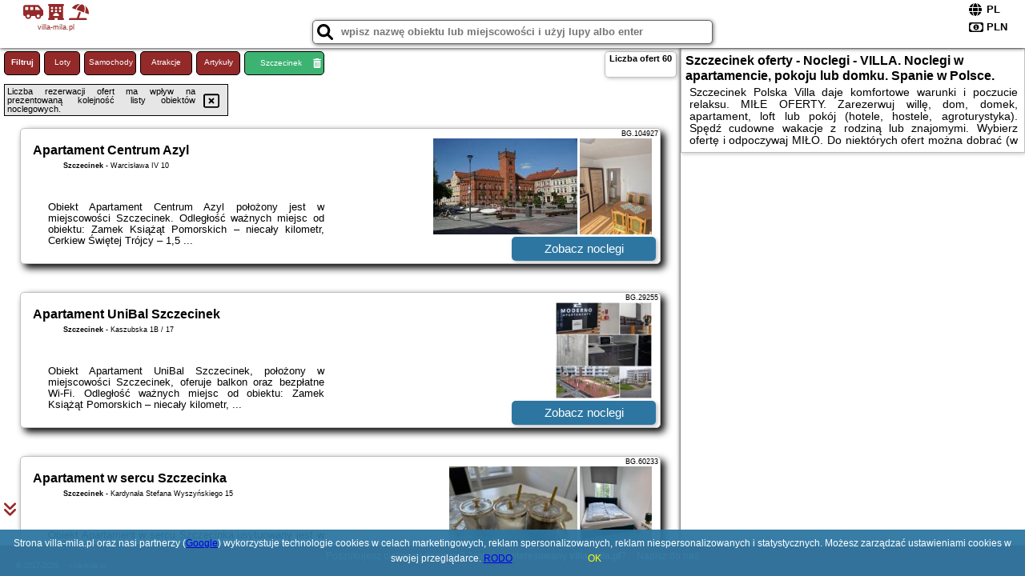

--- FILE ---
content_type: text/html; charset=UTF-8
request_url: https://villa-mila.pl/noclegi/szczecinek/noclegi-u-kawalca/233513
body_size: 9922
content:
<!DOCTYPE HTML>

<html lang='pl'>

<head>
<meta charset='utf-8'><meta name='viewport' content='width=device-width, initial-scale=1'><meta name='author' content='villa-mila.pl *** PolskiePortale.pl Sp. z o.o.'><meta name='google-site-verification' content='yvOM56apBfNca763GbIkNf-b46wyC18X4afyYHSSMcQ'><link rel='canonical' href='https://villa-mila.pl/miejscowosc/szczecinek'><link rel='sitemap' type='application/xml' title='Site Map' href='/sitemap.xml'><link rel='dns-prefetch' href='//q-xx.bstatic.com'><link rel='dns-prefetch' href='//api.maptiler.com'><link rel='dns-prefetch' href='//pagead2.googlesyndication.com'><link rel='dns-prefetch' href='//cdnjs.cloudflare.com'>
<link href='https://villa-mila.pl/favicon2.ico' rel='shortcut icon' type='image/x-icon'>
<meta name='robots' content='index, follow'><meta name='robots' content='max-image-preview:large'>
<meta name='keywords' content='Szczecinek, city, miejscowość, Polska, villa mila, fajne udogodnienia, mily pobyt, komfort, willa, swietne warunki, odpoczywac milo, apartament dla rodziny, dom, mieszkanie, hacjenda, loft, nocleg, pobyt z dzieckiem, rezerwuje mile spanie, villa-mila.pl'>
<meta name='description' content='Hotele Polska Szczecinek VILLA. Dobre miejsce na MIŁY NOCLEG. Świetnie warunki by MIŁO odpoczywać z rodziną lub grupą znajomych. Willa Mila. Rezerwuj domek, pokój, apartament. ➡ villa-mila.pl'>
<title>Szczecinek oferty - Noclegi - VILLA. Noclegi w apartamencie, pokoju lub domku. Spanie w Polsce.</title>
<script src='https://code.jquery.com/jquery-3.6.0.min.js'></script><link href='/_css/affiliate0_min.css?0114' rel='stylesheet'>
<!-- Global site tag (gtag.js) - Google Analytics -->
<script async src="https://www.googletagmanager.com/gtag/js?id=G-450R68E3M3"></script>
<script>
  window.dataLayer = window.dataLayer || [];
  function gtag(){dataLayer.push(arguments);}
  gtag('js', new Date());
  gtag('config', 'G-450R68E3M3');
  gtag('config', 'UA-3412385-15');
  setTimeout("gtag('event', '30s', {'event_category':'villa-mila.pl', 'event_label':'site_read'});",30000);
</script>
<!-- END Global site tag (gtag.js) - Google Analytics -->
</head>
<body id='body' data-portalversion='0' data-testversion='A'>


<header>
<a href='https://villa-mila.pl' title='strona główna' class='link portalName'><i class='fas fa-shuttle-van'></i> <i class='fas fa-hotel'></i> <i class='fas fa-umbrella-beach'></i><br><small>villa-mila.pl</small></a>
<div id='searchBox' class='boxRadius'><input type='text' id='searchContent' placeholder='wpisz nazwę obiektu lub miejscowości i użyj lupy albo enter'><i class='fas fa-search' id='searchButtonIco' style='font-size:20px; position:absolute; top:4px; left:5px; cursor:pointer;'></i></div><div id='searchResult'><img src='https://pp4.pportale.pl/img/affiliate/ajax_loader.gif' alt='loader' title='loader' id='ajaxLoader'></div><form method='post' action='#' id='langBox'><span><i class='fa-solid fa-globe'></i></span><select name='language' onchange="this.form.submit()"><option value='en' >EN</option><option value='es' >ES</option><option value='de' >DE</option><option value='fr' >FR</option><option value='it' >IT</option><option value='pl' SELECTED>PL</option><option value='pt' >PT</option></select></form>
<form method='post' action='#' id='currencyBox'><span><i class='fa-regular fa-money-bill-1'></i></span><select name='currency' onchange="this.form.submit()"><option value='ARS' >ARS</option><option value='BRL' >BRL</option><option value='CAD' >CAD</option><option value='CLP' >CLP</option><option value='COP' >COP</option><option value='EUR' >EUR</option><option value='GBP' >GBP</option><option value='INR' >INR</option><option value='PLN' SELECTED>PLN</option><option value='USD' >USD</option></select></form>
</header>
<main>
<div id='offerContainer'><p id='searchConfigButton' class='boxRadius'>Filtruj</p><a href='/loty/wszystkie' id='flightsLink' title='Loty' class='link boxRadius'>Loty</a><a href='/samochody/wszystkie/rezerwuj' id='carsLink' title='Samochody' class='link boxRadius'>Samochody</a><a href='/atrakcje' id='attractionLink' title='Atrakcje' class='link boxRadius'>Atrakcje</a><a href='/artykul' id='articleLink' title='Artykuły' class='link boxRadius'>Artykuły</a><p id='cityFilter' class='boxRadius'><span>Szczecinek</span><i class='fas fa-trash-alt cityFilterTrash'></i></p><div id='offersCount' data-count='60' class='boxRadius'>Liczba ofert <span>60</span></div><div id='sortInfoBox'>Liczba rezerwacji ofert ma wpływ na prezentowaną kolejność listy obiektów noclegowych.<i class='fa-regular fa-rectangle-xmark sortInfoBox-close'></i></div><div id='backToTop' data-visible='0'><i class='fas fa-chevron-circle-up'></i></div>
<div id='scrollSign' data-visible='1'><i class='fas fa-angle-double-down'></i></div>

<article class='offerBox offerItemLong boxRadius' data-lp='1' itemscope itemtype='https://schema.org/Hotel'><div class='infoBox'><h3><strong itemprop='name'>Apartament Centrum Azyl</strong></h3><h4 itemprop='address' itemscope itemtype='https://schema.org/PostalAddress'><strong itemprop='addressLocality'>Szczecinek</strong> - <span itemprop='streetAddress'>Warcisława IV 10</span></h4><p itemprop='description'>Obiekt Apartament Centrum Azyl położony jest w miejscowości Szczecinek. Odległość ważnych miejsc od obiektu: Zamek Książąt Pomorskich – niecały kilometr, Cerkiew Świętej Trójcy – 1,5 ...</p></div><figure><img src='https://q-xx.bstatic.com/xdata/images/hotel/max180/809840569.jpg?k=a3bc6aa5c2288d5efa727b4e2abaf62a13b91ea945f25ea59e1551049017b1d8&o=&a=355109' alt='Apartament Centrum Azyl' title='Apartament Centrum Azyl' onerror="this.onerror=null;this.src='/loader_camera.svg';"><img src='https://q-xx.bstatic.com/xdata/images/hotel/max180/809840582.jpg?k=c92bc091386140b739eb4eca4e8f9c0cfb5f1064ce655f7ae8bfbe7daa2a8995&o=&a=355109' alt='Apartament Centrum Azyl' title='Apartament Centrum Azyl' onerror="this.onerror=null;this.src='/loader_camera.svg';"></figure><a class='affButton' href='/noclegi/szczecinek/apartament-centrum-azyl/104927' title='Szczecinek Warcisława IV 10' target='_blank'>Zobacz noclegi</a><h6 class='idInfo' title='Oferta naszego partnera: Booking.com'>BG.104927</h6></article>
<article class='offerBox offerItemLong boxRadius' data-lp='2' itemscope itemtype='https://schema.org/Hotel'><div class='infoBox'><h3><strong itemprop='name'>Apartament UniBal Szczecinek</strong></h3><h4 itemprop='address' itemscope itemtype='https://schema.org/PostalAddress'><strong itemprop='addressLocality'>Szczecinek</strong> - <span itemprop='streetAddress'>Kaszubska 1B / 17</span></h4><p itemprop='description'>Obiekt Apartament UniBal Szczecinek, położony w miejscowości Szczecinek, oferuje balkon oraz bezpłatne Wi-Fi. Odległość ważnych miejsc od obiektu: Zamek Książąt Pomorskich – niecały kilometr, ...</p></div><figure><img src='https://q-xx.bstatic.com/xdata/images/hotel/max180/329128162.jpg?k=4f7fb432165bccbf72022b22ccf70ab5b8f0106ae89c4e3ccc8ae90d70325bb4&o=&a=355109' alt='Apartament UniBal Szczecinek' title='Apartament UniBal Szczecinek' onerror="this.onerror=null;this.src='/loader_camera.svg';"><img src='https://q-xx.bstatic.com/xdata/images/hotel/max180/752547675.jpg?k=e8bcecb51371111dc7182465e5b74df8420820bcfdcc8eb903e2330a4db5388f&o=&a=355109' alt='Apartament UniBal Szczecinek' title='Apartament UniBal Szczecinek' onerror="this.onerror=null;this.src='/loader_camera.svg';"></figure><a class='affButton' href='/noclegi/szczecinek/apartament-unibal-szczecinek/29255' title='Szczecinek Kaszubska 1B / 17' target='_blank'>Zobacz noclegi</a><h6 class='idInfo' title='Oferta naszego partnera: Booking.com'>BG.29255</h6></article>
<article class='offerBox offerItemLong boxRadius' data-lp='3' itemscope itemtype='https://schema.org/Hotel'><div class='infoBox'><h3><strong itemprop='name'>Apartament w sercu Szczecinka</strong></h3><h4 itemprop='address' itemscope itemtype='https://schema.org/PostalAddress'><strong itemprop='addressLocality'>Szczecinek</strong> - <span itemprop='streetAddress'>Kardynała Stefana Wyszyńskiego 15</span></h4><p itemprop='description'>Obiekt Apartament w sercu Szczecinka usytuowany jest w miejscowości Szczecinek. Odległość ważnych miejsc od obiektu: Zamek Książąt Pomorskich – 500 m, Cerkiew Świętej Trójcy – 600 m, Kościół ...</p></div><figure><img src='https://q-xx.bstatic.com/xdata/images/hotel/max180/754354841.jpg?k=15254073f2449b76918cccff91c5a01068d5fbe482138df207cfac61c7a31e46&o=&a=355109' alt='Apartament w sercu Szczecinka' title='Apartament w sercu Szczecinka' onerror="this.onerror=null;this.src='/loader_camera.svg';"><img src='https://q-xx.bstatic.com/xdata/images/hotel/max180/586038277.jpg?k=5bd99d949ff515c19ed2b8e4b5dc0b069114b066fdc83a6928d46862d7ba62c7&o=&a=355109' alt='Apartament w sercu Szczecinka' title='Apartament w sercu Szczecinka' onerror="this.onerror=null;this.src='/loader_camera.svg';"></figure><a class='affButton' href='/noclegi/szczecinek/apartament-w-sercu-szczecinka/60233' title='Szczecinek Kardynała Stefana Wyszyńskiego 15' target='_blank'>Zobacz noclegi</a><h6 class='idInfo' title='Oferta naszego partnera: Booking.com'>BG.60233</h6></article>
<article class='offerBox offerItemLong boxRadius' data-lp='4' itemscope itemtype='https://schema.org/Hotel'><div class='infoBox'><h3><strong itemprop='name'>D&A Apartament</strong></h3><h4 itemprop='address' itemscope itemtype='https://schema.org/PostalAddress'><strong itemprop='addressLocality'>Szczecinek</strong> - <span itemprop='streetAddress'>39C Polna 12 (piętro 2)</span></h4><p itemprop='description'>Obiekt D&A Apartament położony jest w miejscowości Szczecinek i oferuje klimatyzację, balkon oraz bezpłatne Wi-Fi. Odległość ważnych miejsc od obiektu: Zamek Książąt Pomorskich – 2,5 km, ...</p></div><figure><img src='https://q-xx.bstatic.com/xdata/images/hotel/max180/374367808.jpg?k=6411fb3c81243d3681bc069694792e68763cab94d8e0f5d1e3d6a8e7a0e10746&o=&a=355109' alt='D&A Apartament' title='D&A Apartament' onerror="this.onerror=null;this.src='/loader_camera.svg';"><img src='https://q-xx.bstatic.com/xdata/images/hotel/max180/383436689.jpg?k=02233e832b69b35ba43fbde6b4646274b1a56893aa14fd588b8b59fcbc972033&o=&a=355109' alt='D&A Apartament' title='D&A Apartament' onerror="this.onerror=null;this.src='/loader_camera.svg';"></figure><a class='affButton' href='/noclegi/szczecinek/da-apartament/34710' title='Szczecinek 39C Polna 12 (piętro 2)' target='_blank'>Zobacz noclegi</a><h6 class='idInfo' title='Oferta naszego partnera: Booking.com'>BG.34710</h6></article>
<article class='offerBox offerItemLong boxRadius' data-lp='5' itemscope itemtype='https://schema.org/Hotel'><div class='infoBox'><h3><strong itemprop='name'>Hotel Viki</strong> <i class='fas fa-star'></i><i class='fas fa-star'></i><i class='fas fa-star'></i></h3><h4 itemprop='address' itemscope itemtype='https://schema.org/PostalAddress'><strong itemprop='addressLocality'>Szczecinek</strong> - <span itemprop='streetAddress'>Kościuszki 76</span></h4><p itemprop='description'>Trzygwiazdkowy Hotel Viki położony jest 20 metrów od jeziora Trzesiecko. Obiekt zapewnia prywatną plażę, a także klimatyzowane pokoje z bezpłatnym bezprzewodowym dostępem do Internetu oraz telewizorem ...</p></div><figure><img src='https://q-xx.bstatic.com/xdata/images/hotel/max180/23159106.jpg?k=2432eed0a49db281ba6ccecdb1041fbda5429516d1e78888a71e49b3b981cb7f&o=&a=355109' alt='Hotel Viki' title='Hotel Viki' onerror="this.onerror=null;this.src='/loader_camera.svg';"><img src='https://q-xx.bstatic.com/xdata/images/hotel/max180/23158573.jpg?k=482ed9a13983af2de8240fc66534a350ae3aa9803812c9b8b8b4bb7da2ae0186&o=&a=355109' alt='Hotel Viki' title='Hotel Viki' onerror="this.onerror=null;this.src='/loader_camera.svg';"></figure><a class='affButton' href='/noclegi/szczecinek/hotel-viki/1378' title='Szczecinek Kościuszki 76' target='_blank'>Zobacz noclegi</a><h6 class='idInfo' title='Oferta naszego partnera: Booking.com'>BG.1378</h6></article>
<article class='offerBox offerItemLong boxRadius' data-lp='6' itemscope itemtype='https://schema.org/Hotel'><div class='infoBox'><h3><strong itemprop='name'>Letni guesthouse</strong></h3><h4 itemprop='address' itemscope itemtype='https://schema.org/PostalAddress'><strong itemprop='addressLocality'>Szczecinek</strong> - <span itemprop='streetAddress'>3 Warmińska</span></h4><p itemprop='description'>Obiekt Letni guesthouse położony jest w miejscowości Szczecinek i oferuje widok na ogród. Odległość ważnych miejsc od obiektu: Cerkiew Świętej Trójcy – 2 km, Zamek Książąt Pomorskich – ...</p></div><figure><img src='https://q-xx.bstatic.com/xdata/images/hotel/max180/543609138.jpg?k=51c63b1c89b7fb922a1f0dfa9e71bfd96583fbab7884f3731b1d6576bb2b11d0&o=&a=355109' alt='Letni guesthouse' title='Letni guesthouse' onerror="this.onerror=null;this.src='/loader_camera.svg';"><img src='https://q-xx.bstatic.com/xdata/images/hotel/max180/571362615.jpg?k=b70607583851074e7481e8e0da960dc121ec6ea63bf282878b63c51658d27411&o=&a=355109' alt='Letni guesthouse' title='Letni guesthouse' onerror="this.onerror=null;this.src='/loader_camera.svg';"></figure><a class='affButton' href='/noclegi/szczecinek/letni-guesthouse/94568' title='Szczecinek 3 Warmińska' target='_blank'>Zobacz noclegi</a><h6 class='idInfo' title='Oferta naszego partnera: Booking.com'>BG.94568</h6></article>
<article class='offerBox offerItemLong boxRadius' data-lp='7' itemscope itemtype='https://schema.org/Hotel'><div class='infoBox'><h3><strong itemprop='name'>Leśny Dwór - śniadanie i parking w cenie</strong></h3><h4 itemprop='address' itemscope itemtype='https://schema.org/PostalAddress'><strong itemprop='addressLocality'>Szczecinek</strong> - <span itemprop='streetAddress'>Wierzbowa 4</span></h4><p itemprop='description'>Obiekt Leśny Dwór - śniadanie i parking w cenie położony jest w miejscowości Szczecinek i oferuje taras. Odległość ważnych miejsc od obiektu: Zamek Książąt Pomorskich – 4,8 km, Cerkiew Świętej ...</p></div><figure><img src='https://q-xx.bstatic.com/xdata/images/hotel/max180/540289969.jpg?k=90016b3c7fcee0f72ac09754486a7035b0869b146556e871fa383ba6d0ff2df3&o=&a=355109' alt='Leśny Dwór - śniadanie i parking w cenie' title='Leśny Dwór - śniadanie i parking w cenie' onerror="this.onerror=null;this.src='/loader_camera.svg';"><img src='https://q-xx.bstatic.com/xdata/images/hotel/max180/811466544.jpg?k=4e7f22aa7aa0843aa3a759c0fc6a01116fe27e84224057c1cf3d40cb77ef5b92&o=&a=355109' alt='Leśny Dwór - śniadanie i parking w cenie' title='Leśny Dwór - śniadanie i parking w cenie' onerror="this.onerror=null;this.src='/loader_camera.svg';"></figure><a class='affButton' href='/noclegi/szczecinek/lesny-dwor-sniadanie-i-parking-w-cenie/52924' title='Szczecinek Wierzbowa 4' target='_blank'>Zobacz noclegi</a><h6 class='idInfo' title='Oferta naszego partnera: Booking.com'>BG.52924</h6></article>
<article class='offerBox offerItemLong boxRadius' data-lp='8' itemscope itemtype='https://schema.org/Hotel'><div class='infoBox'><h3><strong itemprop='name'>Loft Amalia</strong></h3><h4 itemprop='address' itemscope itemtype='https://schema.org/PostalAddress'><strong itemprop='addressLocality'>Szczecinek</strong> - <span itemprop='streetAddress'>Strażacka 3</span></h4><p itemprop='description'>Obiekt Loft Amalia położony jest w miejscowości Szczecinek i oferuje bezpłatne Wi-Fi oraz klimatyzację. Odległość ważnych miejsc od obiektu: Zamek Książąt Pomorskich – 300 m, Cerkiew Świętej ...</p></div><figure><img src='https://q-xx.bstatic.com/xdata/images/hotel/max180/489152885.jpg?k=de3c328082aed19736d404cd9e63b8bf4231c2b219262340812eb1978e123b35&o=&a=355109' alt='Loft Amalia' title='Loft Amalia' onerror="this.onerror=null;this.src='/loader_camera.svg';"><img src='https://q-xx.bstatic.com/xdata/images/hotel/max180/505032690.jpg?k=e2e0d2236db48d707ac04125d33280d2ca9a26fdbb3a5fd34baa07c5802fda63&o=&a=355109' alt='Loft Amalia' title='Loft Amalia' onerror="this.onerror=null;this.src='/loader_camera.svg';"></figure><a class='affButton' href='/noclegi/szczecinek/loft-amalia/46770' title='Szczecinek Strażacka 3' target='_blank'>Zobacz noclegi</a><h6 class='idInfo' title='Oferta naszego partnera: Booking.com'>BG.46770</h6></article>
<article class='offerBox offerItemLong boxRadius' data-lp='9' itemscope itemtype='https://schema.org/Hotel'><div class='infoBox'><h3><strong itemprop='name'>Noclegi U Kawalca</strong></h3><h4 itemprop='address' itemscope itemtype='https://schema.org/PostalAddress'><strong itemprop='addressLocality'>Szczecinek</strong> - <span itemprop='streetAddress'>Armii Krajowej 41</span></h4><p itemprop='description'>Obiekt Noclegi U Kawalca położony jest w miejscowości Szczecinek w regionie zachodniopomorskie i oferuje bezpłatne Wi-Fi, sprzęt do grillowania, ogród oraz bezpłatny prywatny parking. Odległość ...</p></div><figure><img src='https://q-xx.bstatic.com/xdata/images/hotel/max180/36549546.jpg?k=7467d1dc28db4db6a8271678462707470a9211895b47358bce55dceccc4a84ed&o=&a=355109' alt='Noclegi U Kawalca' title='Noclegi U Kawalca' onerror="this.onerror=null;this.src='/loader_camera.svg';"><img src='https://q-xx.bstatic.com/xdata/images/hotel/max180/36549576.jpg?k=f24476568c5195a5fd90862486e2ac805a1d01cd87ccec75bdf2e54e905691a5&o=&a=355109' alt='Noclegi U Kawalca' title='Noclegi U Kawalca' onerror="this.onerror=null;this.src='/loader_camera.svg';"></figure><a class='affButton' href='/noclegi/szczecinek/noclegi-u-kawalca/4079' title='Szczecinek Armii Krajowej 41' target='_blank'>Zobacz noclegi</a><h6 class='idInfo' title='Oferta naszego partnera: Booking.com'>BG.4079</h6></article>
<article class='offerBox offerItemLong boxRadius' data-lp='10' itemscope itemtype='https://schema.org/Hotel'><div class='infoBox'><h3><strong itemprop='name'>Urban Nest</strong></h3><h4 itemprop='address' itemscope itemtype='https://schema.org/PostalAddress'><strong itemprop='addressLocality'>Szczecinek</strong> - <span itemprop='streetAddress'>Strażacka 3/9, Szczecinek</span></h4><p itemprop='description'>Obiekt Urban Nest położony jest w miejscowości Szczecinek i oferuje bezpłatne Wi-Fi oraz klimatyzację. Odległość ważnych miejsc od obiektu: Zamek Książąt Pomorskich – 300 m, Cerkiew Świętej ...</p></div><figure><img src='https://q-xx.bstatic.com/xdata/images/hotel/max180/783941619.jpg?k=7317459a86c88b2074f90deb469179875fdb1edbd1897875b19dd88a64faeee6&o=&a=355109' alt='Urban Nest' title='Urban Nest' onerror="this.onerror=null;this.src='/loader_camera.svg';"><img src='https://q-xx.bstatic.com/xdata/images/hotel/max180/783941612.jpg?k=8e14c02450421fbd6aaef3644ccde9fa8d9aa3022f99c062c4df1d2a0abf603b&o=&a=355109' alt='Urban Nest' title='Urban Nest' onerror="this.onerror=null;this.src='/loader_camera.svg';"></figure><a class='affButton' href='/noclegi/szczecinek/urban-nest/63331' title='Szczecinek Strażacka 3/9, Szczecinek' target='_blank'>Zobacz noclegi</a><h6 class='idInfo' title='Oferta naszego partnera: Booking.com'>BG.63331</h6></article>
<article class='offerBox offerItemLong boxRadius' data-lp='11' itemscope itemtype='https://schema.org/Hotel'><div class='infoBox'><h3><strong itemprop='name'>Camping Szczecinek Domy Wypoczynkowe</strong></h3><h4 itemprop='address' itemscope itemtype='https://schema.org/PostalAddress'><strong itemprop='addressLocality'>Szczecinek</strong> - <span itemprop='streetAddress'>gmina Szczecinek, Gwda Wielka</span></h4><p itemprop='description'>Obiekt Camping Szczecinek Domy Wypoczynkowe położony jest w miejscowości Szczecinek i oferuje restaurację oraz widok na jezioro. Odległość ważnych miejsc od obiektu: Cerkiew Świętej Trójcy – ...</p></div><figure><img src='https://q-xx.bstatic.com/xdata/images/hotel/max180/115007513.jpg?k=379bfa9a51a2078ca0ea4434bb0eb49b36bcd10db811140403e90a31f958d491&o=&a=355109' alt='Camping Szczecinek Domy Wypoczynkowe' title='Camping Szczecinek Domy Wypoczynkowe' onerror="this.onerror=null;this.src='/loader_camera.svg';"><img src='https://q-xx.bstatic.com/xdata/images/hotel/max180/512323743.jpg?k=cdd5288ccbde0a287e1a1a29127d9626636754516bb9165f37f397804b0e04cd&o=&a=355109' alt='Camping Szczecinek Domy Wypoczynkowe' title='Camping Szczecinek Domy Wypoczynkowe' onerror="this.onerror=null;this.src='/loader_camera.svg';"></figure><a class='affButton' href='/noclegi/szczecinek/camping-szczecinek-domy-wypoczynkowe/10250' title='Szczecinek gmina Szczecinek, Gwda Wielka' target='_blank'>Zobacz noclegi</a><h6 class='idInfo' title='Oferta naszego partnera: Booking.com'>BG.10250</h6></article>
<article class='offerBox offerItemLong boxRadius' data-lp='12' itemscope itemtype='https://schema.org/Hotel'><div class='infoBox'><h3><strong itemprop='name'>Hotel Active</strong> <i class='fas fa-star'></i><i class='fas fa-star'></i><i class='fas fa-star'></i></h3><h4 itemprop='address' itemscope itemtype='https://schema.org/PostalAddress'><strong itemprop='addressLocality'>Szczecinek</strong> - <span itemprop='streetAddress'>ul. Ordona 29</span></h4><p itemprop='description'>Hotel Active usytuowany jest nad jeziorem Trzesiecko w Parku Szczecineckim. Oferuje on pokoje z bezpłatnym WiFi.Do dyspozycji Gości są jasne, przestronne i indywidualnie urządzone pokoje z telewizorem ...</p></div><figure><img src='https://q-xx.bstatic.com/xdata/images/hotel/max180/11482327.jpg?k=4672c163bc9fa2f529cdb708d246f17c06851de5d51e6bc40e84ed44ede750a4&o=&a=355109' alt='Hotel Active' title='Hotel Active' onerror="this.onerror=null;this.src='/loader_camera.svg';"><img src='https://q-xx.bstatic.com/xdata/images/hotel/max180/226174633.jpg?k=a434a48c8887aa4e11e86d515d0d2487ff2579d4d6373542722570ecae82ab94&o=&a=355109' alt='Hotel Active' title='Hotel Active' onerror="this.onerror=null;this.src='/loader_camera.svg';"></figure><a class='affButton' href='/noclegi/szczecinek/hotel-active/2034' title='Szczecinek ul. Ordona 29' target='_blank'>Zobacz noclegi</a><h6 class='idInfo' title='Oferta naszego partnera: Booking.com'>BG.2034</h6></article>
<article class='offerBox offerItemLong boxRadius' data-lp='13' itemscope itemtype='https://schema.org/Hotel'><div class='infoBox'><h3><strong itemprop='name'>Premium Apartament Polna Szczecinek</strong></h3><h4 itemprop='address' itemscope itemtype='https://schema.org/PostalAddress'><strong itemprop='addressLocality'>Szczecinek</strong> - <span itemprop='streetAddress'>Polna 43/30</span></h4><p itemprop='description'>Obiekt Premium Apartament Polna Szczecinek położony jest w miejscowości Szczecinek i oferuje klimatyzację, balkon oraz bezpłatne Wi-Fi. Odległość ważnych miejsc od obiektu: Zamek Książąt Pomorskich ...</p></div><figure><img src='https://q-xx.bstatic.com/xdata/images/hotel/max180/471549462.jpg?k=9f25b7d8ec78dba5621b1cab98c3302621a3f54171cdcfd65c865c88c37ca016&o=&a=355109' alt='Premium Apartament Polna Szczecinek' title='Premium Apartament Polna Szczecinek' onerror="this.onerror=null;this.src='/loader_camera.svg';"><img src='https://q-xx.bstatic.com/xdata/images/hotel/max180/580394481.jpg?k=0da0b6afb7d98609f6057210b208650e075e47877e2ea3b878fdf52c7cbc2aec&o=&a=355109' alt='Premium Apartament Polna Szczecinek' title='Premium Apartament Polna Szczecinek' onerror="this.onerror=null;this.src='/loader_camera.svg';"></figure><a class='affButton' href='/noclegi/szczecinek/premium-apartament-polna-szczecinek/44172' title='Szczecinek Polna 43/30' target='_blank'>Zobacz noclegi</a><h6 class='idInfo' title='Oferta naszego partnera: Booking.com'>BG.44172</h6></article>
<article class='offerBox offerItemLong boxRadius' data-lp='14' itemscope itemtype='https://schema.org/Hotel'><div class='infoBox'><h3><strong itemprop='name'>Szczecinek apartament</strong></h3><h4 itemprop='address' itemscope itemtype='https://schema.org/PostalAddress'><strong itemprop='addressLocality'>Szczecinek</strong> - <span itemprop='streetAddress'>Mierosławskiego 1/2</span></h4><p itemprop='description'>Obiekt Szczecinek apartament położony jest w miejscowości Szczecinek i oferuje bezpłatne Wi-Fi oraz bezpłatny prywatny parking. Odległość ważnych miejsc od obiektu: Cerkiew Świętej Trójcy – ...</p></div><figure><img src='https://q-xx.bstatic.com/xdata/images/hotel/max180/721413387.jpg?k=3559358e62ae23d83b345dd66d03eb00c1ac5ac1d0694e110c6ab1738d4cba67&o=' alt='Szczecinek apartament' title='Szczecinek apartament' onerror="this.onerror=null;this.src='/loader_camera.svg';"><img src='https://q-xx.bstatic.com/xdata/images/hotel/max180/721413413.jpg?k=92172f51e8155ffe9f342d628325a6ea0842c9f61d2f9c9e6fc192f7c457eb5c&o=' alt='Szczecinek apartament' title='Szczecinek apartament' onerror="this.onerror=null;this.src='/loader_camera.svg';"></figure><a class='affButton' href='/noclegi/szczecinek/szczecinek-apartament/77237' title='Szczecinek Mierosławskiego 1/2' target='_blank'>Zobacz noclegi</a><h6 class='idInfo' title='Oferta naszego partnera: Booking.com'>BG.77237</h6></article>
<article class='offerBox offerItemLong boxRadius' data-lp='15' itemscope itemtype='https://schema.org/Hotel'><div class='infoBox'><h3><strong itemprop='name'>Apartament Ptasie Radio</strong></h3><h4 itemprop='address' itemscope itemtype='https://schema.org/PostalAddress'><strong itemprop='addressLocality'>Szczecinek</strong> - <span itemprop='streetAddress'>Mickiewicza 3/1</span></h4><p itemprop='description'>Obiekt Apartament Ptasie Radio, położony w miejscowości Szczecinek, zapewnia ogród, bezpłatne Wi-Fi, obsługę pokoju i całodobową recepcję. Odległość ważnych miejsc od obiektu: Zamek Książąt ...</p></div><figure><img src='https://q-xx.bstatic.com/xdata/images/hotel/max180/576417932.jpg?k=f4199cf4d8eccb4d078649aca67ae04aa1fd0c0f5c1a240e0338ece8c40b7c8f&o=&a=355109' alt='Apartament Ptasie Radio' title='Apartament Ptasie Radio' onerror="this.onerror=null;this.src='/loader_camera.svg';"><img src='https://q-xx.bstatic.com/xdata/images/hotel/max180/154012141.jpg?k=f19273165a46a1f74d75e98d634ba3a5d22c0dbb9e1f3b81eb98823d68747c86&o=&a=355109' alt='Apartament Ptasie Radio' title='Apartament Ptasie Radio' onerror="this.onerror=null;this.src='/loader_camera.svg';"></figure><a class='affButton' href='/noclegi/szczecinek/apartament-ptasie-radio/12756' title='Szczecinek Mickiewicza 3/1' target='_blank'>Zobacz noclegi</a><h6 class='idInfo' title='Oferta naszego partnera: Booking.com'>BG.12756</h6></article>
<article class='offerBox offerItemLong boxRadius' data-lp='16' itemscope itemtype='https://schema.org/Hotel'><div class='infoBox'><h3><strong itemprop='name'>Apartament Szczecinek - Spokojna okolica</strong></h3><h4 itemprop='address' itemscope itemtype='https://schema.org/PostalAddress'><strong itemprop='addressLocality'>Szczecinek</strong> - <span itemprop='streetAddress'>21A Kaszubska</span></h4><p itemprop='description'>Obiekt Apartament Szczecinek - Spokojna okolica, położony w miejscowości Szczecinek, oferuje bezpłatne WiFi, klimatyzację, sezonowy odkryty basen oraz ogród. Odległość ważnych miejsc od obiektu: ...</p></div><figure><img src='https://q-xx.bstatic.com/xdata/images/hotel/max180/382042829.jpg?k=d65854bc62d0d1f6f3af617e649d8b039d18fae0d7bc8373bf1feede5ea1da25&o=&a=355109' alt='Apartament Szczecinek - Spokojna okolica' title='Apartament Szczecinek - Spokojna okolica' onerror="this.onerror=null;this.src='/loader_camera.svg';"><img src='https://q-xx.bstatic.com/xdata/images/hotel/max180/382042093.jpg?k=fdd41624d0902ce157048cd2b1c5cbeeef05de73146ba021619814b13952891a&o=&a=355109' alt='Apartament Szczecinek - Spokojna okolica' title='Apartament Szczecinek - Spokojna okolica' onerror="this.onerror=null;this.src='/loader_camera.svg';"></figure><a class='affButton' href='/noclegi/szczecinek/apartament-szczecinek-spokojna-okolica/30323' title='Szczecinek 21A Kaszubska' target='_blank'>Zobacz noclegi</a><h6 class='idInfo' title='Oferta naszego partnera: Booking.com'>BG.30323</h6></article>
<article class='offerBox offerItemLong boxRadius' data-lp='17' itemscope itemtype='https://schema.org/Hotel'><div class='infoBox'><h3><strong itemprop='name'>Przystań Kapitanat</strong></h3><h4 itemprop='address' itemscope itemtype='https://schema.org/PostalAddress'><strong itemprop='addressLocality'>Szczecinek</strong> - <span itemprop='streetAddress'>Brzegowa 15 A</span></h4><p itemprop='description'>Obiekt Przystań Kapitanat położony jest w miejscowości Szczecinek i oferuje ogród, prywatną plażę, wspólny salon, taras, zaplecze do uprawiania sportów wodnych, a także widok na ogród. Obiekt ...</p></div><figure><img src='https://q-xx.bstatic.com/xdata/images/hotel/max180/143290818.jpg?k=1981ce18a6e5e4a8b8d30d77bf4e28af54706be8261cc69218b0375ec334128a&o=&a=355109' alt='Przystań Kapitanat' title='Przystań Kapitanat' onerror="this.onerror=null;this.src='/loader_camera.svg';"><img src='https://q-xx.bstatic.com/xdata/images/hotel/max180/486652459.jpg?k=612787a939fb270b17647abc63e6a2e7e7c1c0381bec570b9f80c0191a2c1333&o=&a=355109' alt='Przystań Kapitanat' title='Przystań Kapitanat' onerror="this.onerror=null;this.src='/loader_camera.svg';"></figure><a class='affButton' href='/noclegi/szczecinek/przystan-kapitanat/10871' title='Szczecinek Brzegowa 15 A' target='_blank'>Zobacz noclegi</a><h6 class='idInfo' title='Oferta naszego partnera: Booking.com'>BG.10871</h6></article>
<article class='offerBox offerItemLong offerItemStop boxRadius' data-lp='18' data-last='20' itemscope itemtype='https://schema.org/Hotel'><div class='infoBox'><h3><strong itemprop='name'>Rykowisko - domki całoroczne nad jeziorem i rzeką</strong></h3><h4 itemprop='address' itemscope itemtype='https://schema.org/PostalAddress'><strong itemprop='addressLocality'>Szczecinek</strong> - <span itemprop='streetAddress'>Spore 51</span></h4><p itemprop='description'>Obiekt Rykowisko - domki całoroczne nad jeziorem i rzeką położony jest w miejscowości Szczecinek i oferuje zaplecze do uprawiania sportów wodnych oraz klimatyzację. Odległość ważnych miejsc ...</p></div><figure><img src='https://q-xx.bstatic.com/xdata/images/hotel/max180/371000030.jpg?k=c900b68e776b613fa5cbcb8a48e2074061c8a49c3cca17f0be756a4a90a07a93&o=' alt='Rykowisko - domki całoroczne nad jeziorem i rzeką' title='Rykowisko - domki całoroczne nad jeziorem i rzeką' onerror="this.onerror=null;this.src='/loader_camera.svg';"><img src='https://q-xx.bstatic.com/xdata/images/hotel/max180/681560178.jpg?k=5bd166f21ccf70a2031392b6877c9977dc405d8ba1340802670ce409d6a6bb47&o=' alt='Rykowisko - domki całoroczne nad jeziorem i rzeką' title='Rykowisko - domki całoroczne nad jeziorem i rzeką' onerror="this.onerror=null;this.src='/loader_camera.svg';"></figure><a class='affButton' href='/noclegi/szczecinek/rykowisko-domki-caloroczne-nad-jeziorem-i-rzeka/88254' title='Szczecinek Spore 51' target='_blank'>Zobacz noclegi</a><h6 class='idInfo' title='Oferta naszego partnera: Booking.com'>BG.88254</h6></article>
<article class='offerBox offerItemLong boxRadius' data-lp='19' itemscope itemtype='https://schema.org/Hotel'><div class='infoBox'><h3><strong itemprop='name'>Apartament Szczecinek</strong></h3><h4 itemprop='address' itemscope itemtype='https://schema.org/PostalAddress'><strong itemprop='addressLocality'>Szczecinek</strong> - <span itemprop='streetAddress'>Koszalińska 22 a/8</span></h4><p itemprop='description'>Obiekt Apartament Szczecinek położony jest w miejscowości Szczecinek i oferuje widok na ogród. Odległość ważnych miejsc od obiektu: Cerkiew Świętej Trójcy – 500 m, Zamek Książąt Pomorskich ...</p></div><figure><img src='https://q-xx.bstatic.com/xdata/images/hotel/max180/545942501.jpg?k=4d9d7f22c880db8560fadc9c8bbd65514d8498c4bce5f60c9ccac74d2fd5d1f6&o=' alt='Apartament Szczecinek' title='Apartament Szczecinek' onerror="this.onerror=null;this.src='/loader_camera.svg';"><img src='https://q-xx.bstatic.com/xdata/images/hotel/max180/545945018.jpg?k=8824a8dd9789d1a5ae47e7cb69061d425aff143ef491e8baee7396542e9ccc2b&o=' alt='Apartament Szczecinek' title='Apartament Szczecinek' onerror="this.onerror=null;this.src='/loader_camera.svg';"></figure><a class='affButton' href='/noclegi/szczecinek/apartament-szczecinek/26417' title='Szczecinek Koszalińska 22 a/8' target='_blank'>Zobacz noclegi</a><h6 class='idInfo' title='Oferta naszego partnera: Booking.com'>BG.26417</h6></article><ins class='adsbygoogle' style='display:block; margin-top:35px; height:170px;' data-ad-format='fluid' data-ad-layout-key='-cx-1x+1k-32+dn' data-ad-client='ca-pub-6460175736944505' data-ad-slot='3136731869'></ins><script>(adsbygoogle = window.adsbygoogle || []).push({});</script>


<article class='offerBox offerItemLong boxRadius' data-lp='20' itemscope itemtype='https://schema.org/Hotel'><div class='infoBox'><h3><strong itemprop='name'>Dach nad głową</strong></h3><h4 itemprop='address' itemscope itemtype='https://schema.org/PostalAddress'><strong itemprop='addressLocality'>Szczecinek</strong> - <span itemprop='streetAddress'>3 Warmińska</span></h4><p itemprop='description'>Obiekt Dach nad głową oferuje bezpłatne Wi-Fi oraz taras. Odległość ważnych miejsc od obiektu: Zamek Książąt Pomorskich – 2,4 km, Kościół Narodzenia Najświętszej Marii Panny – 2,4 km. ...</p></div><figure><img src='https://q-xx.bstatic.com/xdata/images/hotel/max180/463216820.jpg?k=06f242fbd1d862c6a6e89ea5f83e2a43d8631e75c53bf72c73698f6b74705e68&o=&a=355109' alt='Dach nad głową' title='Dach nad głową' onerror="this.onerror=null;this.src='/loader_camera.svg';"><img src='https://q-xx.bstatic.com/xdata/images/hotel/max180/463216646.jpg?k=f2d50ab6d14808f017bc44e1ef74e31e57e39c0a62726d1ff131116024494600&o=&a=355109' alt='Dach nad głową' title='Dach nad głową' onerror="this.onerror=null;this.src='/loader_camera.svg';"></figure><a class='affButton' href='/noclegi/szczecinek/dach-nad-glowa/38390' title='Szczecinek 3 Warmińska' target='_blank'>Zobacz noclegi</a><h6 class='idInfo' title='Oferta naszego partnera: Booking.com'>BG.38390</h6></article>
<script id='resultsId' data-portalid='4092' data-adsense='1' data-portalversion='0' data-noc='noclegi' type='text/json'>{"0":104927,"1":29255,"2":60233,"3":34710,"4":1378,"5":94568,"6":52924,"7":46770,"8":4079,"9":63331,"10":10250,"11":2034,"12":44172,"13":77237,"14":12756,"15":30323,"16":10871,"17":88254,"18":26417,"19":38390,"20":41985,"21":47874,"22":2177,"23":79895,"24":81295,"25":64347,"26":59980,"27":41512,"28":12243,"29":48518,"30":80517,"31":10888,"32":13249,"33":66376,"34":20460,"35":37189,"36":59831,"37":70041,"38":1837,"39":69242,"40":34558,"41":64654,"42":10349,"43":36243,"44":13746,"45":46488,"46":8719,"47":2982,"48":104594,"49":37645,"50":51314,"51":74133,"52":827,"53":70218,"54":69203,"55":85110,"56":51976,"57":32216,"58":16847,"59":29427}</script>
<script id='resultsInfo' type='text/json'>{"count":{"ALL":60,"SQL":60,"BG":60,"II":0,"TL":0,"AC":0,"PP":0,"Loop":60},"max":{"Limit":60,"BG":60,"II":60,"TL":60,"AC":60,"PP":60},"idList":{"BG":{"0":"15657864","1":"7959127","2":"12581587","3":"8789047","4":"343941","5":"11849123","6":"11790727","7":"10699060","8":"1167057","9":"13056920","10":"2734950","11":"432819","12":"10312856","13":"14646590","14":"3626434","15":"8135418","16":"2960085","17":"8500198","18":"7407755","19":"9436519","20":"10010686","21":"10905427","22":"465833","23":"14943970","24":"1363886","25":"13224548","26":"12555051","27":"9952584","28":"3430636","29":"11034144","30":"15034882","31":"2963504","32":"3770261","33":"13530788","34":"6290176","35":"9208526","36":"12540573","37":"13993305","38":"400369","39":"13914269","40":"8771116","41":"13268960","42":"2770680","43":"9021487","44":"3950466","45":"10647522","46":"2346241","47":"782907","48":"8901177","49":"9298503","50":"11522590","51":"14400271","52":"265328","53":"14013146","54":"13910447","55":"7340664","56":"11644462","57":"8459802","58":"5121687","59":"7990651"}}}</script>

<script id='resultsMap' type='text/json' data-reload='YES'></script>

<script id='globalWhere' type='text/json'>{"place":null,"name":null,"category":null,"portal":null,"searchRadius":"500","whereXY":"AND a.location_x BETWEEN 47.903138495495 AND 56.912147504505 AND a.location_y BETWEEN 11.786452307692 AND 27.171067692308 ","deltaNSEW":{"0":56.91214750450450310381711460649967193603515625,"1":47.9031384954954972954510594718158245086669921875,"2":27.17106769230769458545182715170085430145263671875,"3":11.78645230769230778378187096677720546722412109375},"deltaLimitNSEW":{"0":56.91214750450450310381711460649967193603515625,"1":47.9031384954954972954510594718158245086669921875,"2":27.17106769230769458545182715170085430145263671875,"3":11.78645230769230778378187096677720546722412109375},"partnerAff":{"0":"PP","1":"II","2":"BG","3":"TL"},"detailedTrail":"SnnnnnnnnnnnnnnnnnnS"}</script>
</div>
<div id='mapsContainerBox'>
<div class='hContainer'>
<h1><strong>Szczecinek oferty - Noclegi - VILLA. Noclegi w apartamencie, pokoju lub domku. Spanie w Polsce.</strong></h1><h2>Szczecinek Polska Villa daje komfortowe warunki i poczucie relaksu. MIŁE OFERTY. Zarezerwuj willę, dom, domek, apartament, loft lub pokój (hotele, hostele, agroturystyka). Spędź cudowne wakacje z rodziną lub znajomymi. Wybierz ofertę i odpoczywaj MIŁO. Do niektórych ofert można dobrać (w miarę dostępności BB, HB, FB) wyżywienie: pyszne śniadania, obiady, kolacje, obiadokolacje lub inne udogodnienia np. basen, sauna, jacuzzi, strefa wellness bez limitu czasu, parking, plac zabaw dla dzieci. REZERWUJ DZIŚ. </h2></div>
</div>
</main>

<div id='cookiesInfo'>Strona villa-mila.pl oraz nasi partnerzy (<a href="https://policies.google.com/technologies/partner-sites" target="_blank">Google</a>) wykorzystuje technologie cookies w celach marketingowych, reklam spersonalizowanych, reklam niespersonalizowanych i statystycznych. Możesz zarządzać ustawieniami cookies w swojej przeglądarce. <a href="https://polskieportale.pl/rodo" target="_blank">RODO</a> <span id='cookiesOk'>OK</span></div>
<div id='coveredBox'></div><div id='confirmingBox'><div style='width: 98%; text-align: center; margin: 0px 0px 10px 0px;'><p class='switchOption' style='display:inline-block; width:130px;'><span class='partner' style='width:80px;'>WiFi</span><label class='switch'><input type='checkbox'  class='searchSwitch' data-switch='14'><span class='slider round'></span></label></p><p class='switchOption' style='display:inline-block; width:130px;'><span class='partner' style='width:80px;'>Basen</span><label class='switch'><input type='checkbox'  class='searchSwitch' data-switch='15'><span class='slider round'></span></label></p><p class='switchOption' style='display:inline-block; width:260px;'><span class='partner' style='width:210px;'>Pokoje dla singli</span><label class='switch'><input type='checkbox'  class='searchSwitch' data-switch='22'><span class='slider round'></span></label></p><p class='switchOption' style='display:inline-block; width:130px;'><span class='partner' style='width:80px;'>Parking</span><label class='switch'><input type='checkbox'  class='searchSwitch' data-switch='20'><span class='slider round'></span></label></p><p class='switchOption' style='display:inline-block; width:130px;'><span class='partner' style='width:80px;'>Plac zabaw</span><label class='switch'><input type='checkbox'  class='searchSwitch' data-switch='21'><span class='slider round'></span></label></p><p class='switchOption' style='display:inline-block; width:260px;'><span class='partner' style='width:210px;'>Wyżywienie (BB,HB,FB)</span><label class='switch'><input type='checkbox'  class='searchSwitch' data-switch='17'><span class='slider round'></span></label></p><p class='switchOption' style='display:inline-block; width:130px;'><span class='partner' style='width:80px;'>Udogodnienia</span><label class='switch'><input type='checkbox'  class='searchSwitch' data-switch='18'><span class='slider round'></span></label></p><p class='switchOption' style='display:inline-block; width:130px;'><span class='partner' style='width:80px;'>Wellness</span><label class='switch'><input type='checkbox'  class='searchSwitch' data-switch='19'><span class='slider round'></span></label></p><p class='switchOption' style='display:inline-block; width:260px;'><span class='partner' style='width:210px;'>Akceptacja zwierząt</span><label class='switch'><input type='checkbox'  class='searchSwitch' data-switch='16'><span class='slider round'></span></label></p><div style='clear:both;'></div></div>
<div style='width:98%; text-align:center; margin:10px;'><span><i class='fas fa-clipboard-check closeButton' title='Filtruj' style='width:50px; height:50px; font-size:30px; cursor:pointer; color:rgb(60,179,113); margin-right:50px;'></i></span></div>
<div style='position:absolute; bottom:5px; right:5px; font-size:10px;'><a href='https://villa-mila.pl' class='link'>strona główna</a></div></div>

<footer id='footer' data-p1='miejscowosc' data-p2='szczecinek'><div style='font-size:12px;'>Poszukujesz ciekawej domeny? Jesteś zainteresowany <strong>villa-mila.pl</strong>? <a href='https://polskieportale.pl/domeny/8df62c6db27405dcc9abf8b9f1e0c05a' target='_blank' title='kontakt w sprawie domeny'>Napisz do nas</a></div><small id='footerAuthor'><span id='footerAuthorDate' data-crkey='szczecinek' data-site='villa-mila.pl'>&copy; 2017-2026</span> <a href='https://polskieportale.pl' target='_blank'>villa-mila.pl</a></small></footer>
<script src='https://cdnjs.cloudflare.com/ajax/libs/jqueryui/1.12.1/jquery-ui.min.js' async></script><link href='https://cdnjs.cloudflare.com/ajax/libs/jqueryui/1.12.1/themes/blitzer/jquery-ui.min.css' rel='stylesheet'><script data-ad-client='ca-pub-6460175736944505' async src='//pagead2.googlesyndication.com/pagead/js/adsbygoogle.js'></script><script src='/_js/pl_site_min.js?0114' async></script><script src='https://cdnjs.cloudflare.com/ajax/libs/font-awesome/6.1.1/js/all.min.js' crossorigin='anonymous'></script>

</body>
</html>

--- FILE ---
content_type: text/html; charset=utf-8
request_url: https://www.google.com/recaptcha/api2/aframe
body_size: 267
content:
<!DOCTYPE HTML><html><head><meta http-equiv="content-type" content="text/html; charset=UTF-8"></head><body><script nonce="WnddBv9TYxGu98qcSZfdaQ">/** Anti-fraud and anti-abuse applications only. See google.com/recaptcha */ try{var clients={'sodar':'https://pagead2.googlesyndication.com/pagead/sodar?'};window.addEventListener("message",function(a){try{if(a.source===window.parent){var b=JSON.parse(a.data);var c=clients[b['id']];if(c){var d=document.createElement('img');d.src=c+b['params']+'&rc='+(localStorage.getItem("rc::a")?sessionStorage.getItem("rc::b"):"");window.document.body.appendChild(d);sessionStorage.setItem("rc::e",parseInt(sessionStorage.getItem("rc::e")||0)+1);localStorage.setItem("rc::h",'1769430275941');}}}catch(b){}});window.parent.postMessage("_grecaptcha_ready", "*");}catch(b){}</script></body></html>